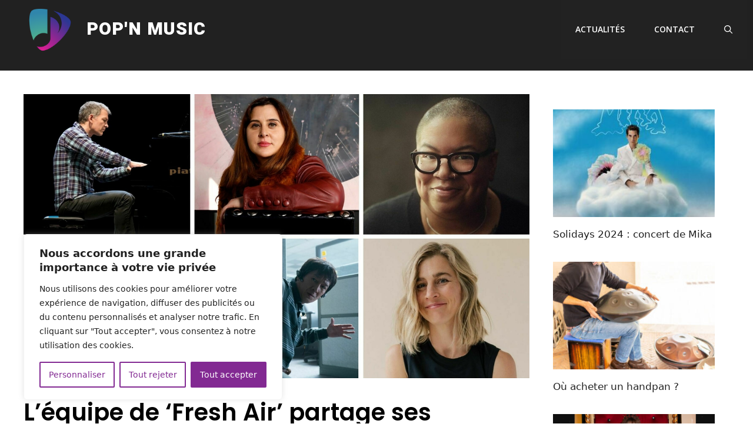

--- FILE ---
content_type: text/html; charset=utf-8
request_url: https://www.google.com/recaptcha/api2/aframe
body_size: 266
content:
<!DOCTYPE HTML><html><head><meta http-equiv="content-type" content="text/html; charset=UTF-8"></head><body><script nonce="XQeQsnsZ_Rej-bVrRIv_Eg">/** Anti-fraud and anti-abuse applications only. See google.com/recaptcha */ try{var clients={'sodar':'https://pagead2.googlesyndication.com/pagead/sodar?'};window.addEventListener("message",function(a){try{if(a.source===window.parent){var b=JSON.parse(a.data);var c=clients[b['id']];if(c){var d=document.createElement('img');d.src=c+b['params']+'&rc='+(localStorage.getItem("rc::a")?sessionStorage.getItem("rc::b"):"");window.document.body.appendChild(d);sessionStorage.setItem("rc::e",parseInt(sessionStorage.getItem("rc::e")||0)+1);localStorage.setItem("rc::h",'1768470507734');}}}catch(b){}});window.parent.postMessage("_grecaptcha_ready", "*");}catch(b){}</script></body></html>